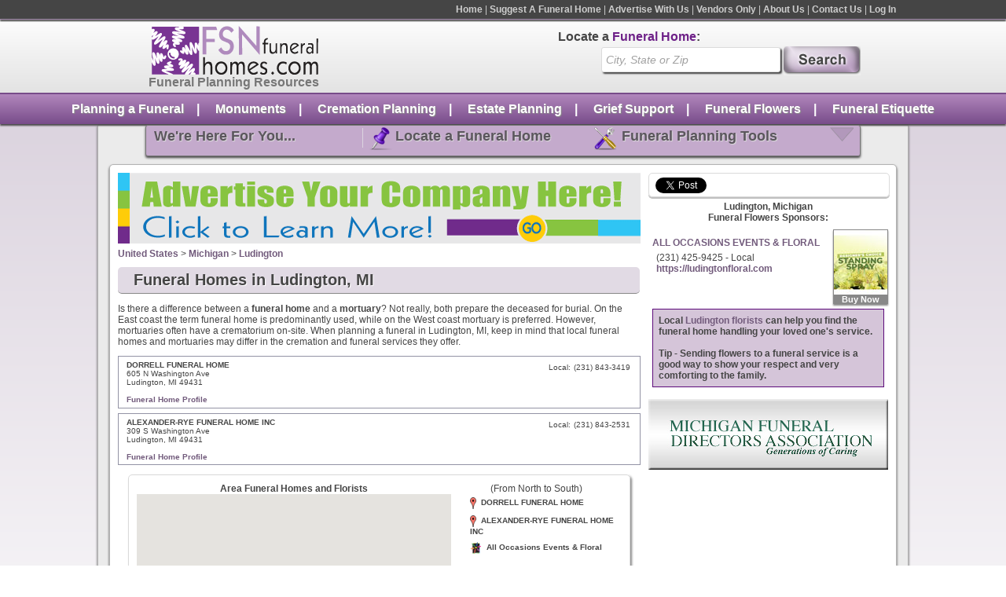

--- FILE ---
content_type: text/html; charset=UTF-8
request_url: https://www.fsnfuneralhomes.com/fh/USA/MI/Ludington/
body_size: 5680
content:
<!DOCTYPE html>
<html>
<head>
<title>Find Local Ludington funeral homes in Ludington, MI.</title>
<meta name="keywords" content="Ludington, Michigan, MI, funeral homes" />
<meta name="description" content="Local Ludington Funeral Home Directory.  Find Ludington, MI funeral homes, mortuaries, cremation and funeral services, funeral home maps and funeral directors." />
<link rel="canonical" href="/fh/USA/MI/Ludington/"/>
<script type="text/javascript" src="https://cdn.atwilltech.com/js/jquery/jquery-3.3.1.min.js"></script>
<script type="text/javascript" src="https://cdn.atwilltech.com/js/jquery/jquery-migrate-3.0.1.min.js"></script><script type="text/javascript" src="https://cdn.atwilltech.com/js/jquery/jquery-ui-1.11.1/jquery-ui.js"></script><link rel="stylesheet" type="text/css" href="https://cdn.atwilltech.com/js/jquery/jquery-ui-1.11.1/jquery-ui.css" ><link rel="stylesheet" type="text/css" href="https://cdn.atwilltech.com/js/jquery/jquery-ui-1.11.1/jquery-ui.theme.css" ><script type="text/javascript">jQuery.noConflict(); $j = jQuery</script><link rel="stylesheet" href="/scripts/javascript/jquery/fancybox/jquery.fancybox.css?v=2.1.3" type="text/css" media="screen" /><link rel="stylesheet" href="/scripts/javascript/jquery/colorbox/colorbox.css" type="text/css" media="screen" /><script type="text/javascript" src="/scripts/javascript/jquery/fancybox/jquery.fancybox.pack.js?v=2.1.3"></script><script type="text/javascript" src="/scripts/javascript/jquery/colorbox/jquery.colorbox-min.js"></script><link rel="stylesheet" href="https://www.fsnfuneralhomes.com/articles/wp-content/themes/fsnfh/style.css" type="text/css"><link href="/styles.css" rel="stylesheet" type="text/css">
<script type="text/javascript" src="/scripts/javascript/prototype/prototype.js"></script>
<script src="https://maps.google.com/maps/api/js?v=3&key=AIzaSyCsvqCaJpmiFlQlzduJOPlf2woiS3QyBqo" type="text/javascript"></script><script type="text/javascript" src="/scripts/javascript/googlemap.js"></script>
<script type="text/javascript" src="/scripts/FSNFH_Util.js"></script>
<script type="text/javascript" src="https://cdn.atwilltech.com/js/autocomplete.js"></script>
</head>
<body class="yui-skin-sam">
        <script async src="https://www.googletagmanager.com/gtag/js?id=G-ZVTDJCXNWQ"></script>
        <script>
            window.dataLayer = window.dataLayer || [];
            function gtag(){dataLayer.push(arguments);}
            gtag('js', new Date());
            if (window.location.protocol === 'https:') {
                gtag('set', { cookie_flags: 'SameSite=Lax; Secure' });
            } else {
                gtag('set', { cookie_flags: 'SameSite=Lax' });
            }
            gtag('config', "G-ZVTDJCXNWQ");
        </script>
    
		<div class='topMenuBar'>
		  <center>
		  <div style='width:1000px;text-align:right'>
  		  <div class='topMenu'>
    		  <a class='topMenuItem' title="FSN Funeral Homes - Find a Funeral Home" href="/">Home</a> |
    		  <a class='topMenuItem' title="Suggest a Funeral Home" href="/suggest/?catid=-1">Suggest A Funeral Home</a> |
    		  <a class='topMenuItem' title="Advertise With Us" href="/advertise/">Advertise With Us</a> |
    		  <a class='topMenuItem' title="Vendors Only" href="/vendors-only/">Vendors Only</a> |
    		  <a class='topMenuItem' title="About FSN Funeral Homes" href="/about">About Us</a> |
    		  <a class='topMenuItem' title="Contact FSN Funeral Homes" href="/contactus">Contact Us</a> |
    		  <a class='topMenuItem' title='Login' href='/members/'>Log In</a>
    		</div>
  		</div>
  		</center>
  		<div style="clear: both"></div>
		</div>
		<div style="clear: both"></div>
  		<div class='logoSearchHeader'>
  		<center>
  		<div style='width:1060px;'>
  		  <div class='logoBlock'>
  		    <a style='text-decoration:none;' href='/'>
  		      <div class='logo'>&nbsp;</div>
  		      <div class='logoText'>Funeral Planning Resources</div>
  		    </a>
  		  </div>
  		  <div class='searchBlock'>
  		    <div class='searchText'>Locate a <span class='searchTextBold'>Funeral Home</span>:</div>
  		    <div class='search'>
  		      <form action="/search.php" method="get" name="frmSearchMain">
    		      <input name="s" _label='City,State or Zip' tabindex="1" type="text" class="searchBox" id="s" value="City, State or Zip" autocomplete="off" style="vertical-align: top">
    		      <input type='submit' class='searchButton' width="74" height="32" style="vertical-align: top; border: 0;" value='&nbsp;'>
    		    </form>
    		    <script type="text/javascript">
      		    document.observe('dom:loaded', function() {
      		      new Autocomplete({inputField: $('s'), chars: 3, url: '/searchAutocomplete.php?qString='});
      		    });
    		    </script>
  		    </div>
  		  </div>
  		</div>
  		</center>
  		</div>

		  <div style="clear: both"></div>
		  <div class='bottomMenuBar'>
		    <div class='bottomMenu'>
		      <a class='bottomMenuItem' href='http://www.fsnfuneralhomes.com/articles/category/funeral-planning/'>Planning a Funeral</a>&nbsp;&nbsp;&nbsp;&nbsp;|&nbsp;&nbsp;&nbsp;&nbsp;
		      <a class='bottomMenuItem' href='http://www.fsnfuneralhomes.com/articles/category/monuments/'>Monuments</a>&nbsp;&nbsp;&nbsp;&nbsp;|&nbsp;&nbsp;&nbsp;&nbsp;
		      <a class='bottomMenuItem' href='http://www.fsnfuneralhomes.com/articles/category/cremation/'>Cremation Planning</a>&nbsp;&nbsp;&nbsp;&nbsp;|&nbsp;&nbsp;&nbsp;&nbsp;
		      <a class='bottomMenuItem' href='http://www.fsnfuneralhomes.com/articles/category/estate-planning/'>Estate Planning</a>&nbsp;&nbsp;&nbsp;&nbsp;|&nbsp;&nbsp;&nbsp;&nbsp;
		      <a class='bottomMenuItem' href='http://www.fsnfuneralhomes.com/articles/category/grief-support/ '>Grief Support</a>&nbsp;&nbsp;&nbsp;&nbsp;|&nbsp;&nbsp;&nbsp;&nbsp;
		      <a class='bottomMenuItem' href='http://www.fsnfuneralhomes.com/articles/category/funeral-flowers/'>Funeral Flowers</a>&nbsp;&nbsp;&nbsp;&nbsp;|&nbsp;&nbsp;&nbsp;&nbsp;
		      <a class='bottomMenuItem' href='http://www.fsnfuneralhomes.com/articles/category/funeral-etiquette/'>Funeral Etiquette</a>
		    </div>
		  </div>
		  <div style="clear: both"></div>
		  <div class='content'>
		    <div class='innerContainer'>
    		  <div class='headerDropDownMenu' onclick='toggleHeaderDropDownMenu();' >
    		    <span class='dropDownText' style='border-right:1px solid #dcd4df;'>We're Here For You...</span>
    		    <span class='dropDownText'><span class='pushpin'>&nbsp;</span>Locate a Funeral Home</span>
    		    <span class='dropDownText' style='left:20px;position:relative'><span class='tools'>&nbsp;</span>Funeral Planning Tools</span>
    		    <span class='upArrow' id='headerDirectionArrow'>&nbsp;</span>
    		    <div style="clear: both"></div>
    		    <div class='headerSlideDownMenu' style='display:none' id='headerSlideDownMenu'>
    		      <div class='dropDownDetailText' style='border-right:1px solid #dcd4df;margin-right:43px;font-size:12px;'>
    		        <b>FSN Funeral Homes</b> is your complete resource to funeral planning.<br>
    		        <ul>
    		          <li>Funeral Planning Tools</li>
    		          <li>Local Funeral Home Locator</li>
    		          <li>Funeral Planning Articles</li>
    		          <li>Much More!</li>
    		        </ul>
    		      </div>
    		      <div class='dropDownDetailText' style='margin-top:10px'>
    		        Search for a funeral home anywhere in<br>the United&nbsp;States and Canada using our directory.<br>
    		        <a class='dropDownDetailButton' href='http://www.fsnfuneralhomes.com/search/'>Get Started Now</a>
    		      </div>
    		      <div class='dropDownDetailText' style='margin-top:10px;left:20px;position:relative;'>
    		        Read articles and use our funeral<br>planning tools to make your time of loss easier.<br>
    		        <a class='dropDownDetailButton' href='http://www.fsnfuneralhomes.com/articles/category/funeral-planning/'>Get Started Now</a>
    		      </div>
    		      <div style="clear: both"></div>
    		    </div>
    		  </div>
    		  <div style="clear: both"></div>
    		  <div class='pageContent'>
		<div class="column1">
<div id='bannerAdRotationDiv'></div><div class="bannerad"><a href="/advertise/" title="Advertise Your Company Here"><img style='border:none' src="/images/fsnfh-sample-banner.gif"></a></div>
<div class="vcard" itemscope itemtype="https://schema.org/LocalBusiness"><div itemprop="geo" itemscope itemtype="https://schema.org/GeoCoordinates"><meta itemprop="latitude" content="43.967114"/><meta itemprop="longitude" content="-86.419549"/></div></div><a title="United States Funeral Homes" href="/#country-USA">United States</a>
 &gt; <a title="Michigan Funeral Homes" href="/fh/USA/MI/">Michigan</a>
 &gt; <a title="Ludington, MI Funeral Homes" href="/fh/USA/MI/Ludington">Ludington</a>
<h1 class="searchHeader ">Funeral Homes in Ludington, MI</h1>
<p>Is there a difference between a <b>funeral home</b> and a <b>mortuary</b>? Not really, both prepare the
	deceased for burial. On the East coast the term funeral home is predominantly used, while on
	the West coast mortuary is preferred. However, mortuaries often have a crematorium on-site.
	When planning a funeral in Ludington, MI, keep in mind that local funeral homes and mortuaries may differ in the
	cremation and funeral services they offer.</p><div class="sep"></div>
<!-- Begin Left Column -->
<div id='directory_city' __city_id='15658'></div><div class="tinlisting">
<div class="listing-left">
<span class="listingname" __funeralhome_id="72183">DORRELL FUNERAL HOME</span><br />605 N Washington Ave<br />Ludington, MI 49431<br /><br /></div>
<div class="listing-right">
<table class="phonenumbers"><tr><td class="phonenumbertype">Local:</td><td class="phonenumber">(231) 843-3419</td></tr></table></div>
<div class="clear"></div>
<a href='/f/dorrell-funeral-home' title='DORRELL FUNERAL HOME - View Profile'>Funeral Home Profile</a></div>
<div class="tinlisting">
<div class="listing-left">
<span class="listingname" __funeralhome_id="72182">ALEXANDER-RYE FUNERAL HOME INC</span><br />309 S Washington Ave<br />Ludington, MI 49431<br /><br /></div>
<div class="listing-right">
<table class="phonenumbers"><tr><td class="phonenumbertype">Local:</td><td class="phonenumber">(231) 843-2531</td></tr></table></div>
<div class="clear"></div>
<a href='/f/alexander-rye-funeral-home-inc' title='ALEXANDER-RYE FUNERAL HOME INC - View Profile'>Funeral Home Profile</a></div>
<table width="96%" cellpadding="0" cellspacing="0" align="center" class="map" id="maptable"><tr><td  width="400"><div id="map" style='width:400px'></div></td><td style="padding-left: 30px" id="mapinfo" valign="top"></td></tr></table>
<div style='float: right'><a href='?sort=name'>Sort by Name</a></div></div> 
<!-- End - Left Column --> 
<div class="column2"> 
    <div class="quickShareHeader"
         style="border: 1px solid #dadada;margin-bottom: 5px;box-shadow: 0 2px 3px #c0c0c0;-moz-box-shadow: 0 2px 3px #c0c0c0;-webkit-box-shadow: 0 2px #c0c0c0;-moz-border-radius: 5px;-webkit-border-radius: 5px;border-radius: 5px; width:297px;padding: 5px 0 1px 8px;">
        <g:plusone size="medium"></g:plusone>
        <a href="http://twitter.com/share" class="twitter-share-button" data-count="horizontal">Tweet</a>
        <script type="text/javascript" src="https://platform.twitter.com/widgets.js"></script>
    </div>
    <div style="clear:both"></div>
    <div><div class="ad_text"><div class="ad_link"><a href="https://www.flowershopnetwork.com/florists/USA/MI/Ludington" target="_blank" title="Use Flower Shop Network to find florists and flower shops that service Funeral Homes in Ludington Michigan"><b>Ludington, Michigan<br> Funeral Flowers Sponsors:</b></a></div><div style="clear: both"></div>
</div></div>
<div class="ad_list" style="margin-top: -2px;">
<div class="myfsn_listing_feature"><a href="http://www.flowershopnetwork.com/redirmyfsn/2314259425/FSNFH/product/sydc90321/floral-standing-spray" title="ALL OCCASIONS EVENTS & FLORAL - Sympathy Flowers" target="_blank"><img align="bottom" border="0" src="https://cdn.atwilltech.com/flowerdatabase/f/floral-standing-spray-designers-choice-SYDC90321.68.jpg" width="68"  alt="Purchase this funeral home arrangement"><span class="myfsn_listing_feature_foot">Buy Now</span></a></div>
<div class="ad_box">
<div class="ad_head">
<a href="https://www.ludingtonfloral.com" onclick="FSNFH_Util.ping(this)" data-ping="http://www.fsnfuneralhomes.com/fsnfh_txadc.php?flo_n=2314259425&amp;c_id=15658&amp;cl_id=581263" title="ALL OCCASIONS EVENTS & FLORAL - Send Flowers to Ludington, MI Funeral Home" target="_blank" 
 __florist_id="2314259425" 
>ALL OCCASIONS EVENTS & FLORAL</a></div>
<div class="ad_text">(231) 425-9425 - Local <br><font color="#008000"><a target='_blank' href='https://www.ludingtonfloral.com'>https://ludingtonfloral.com</font></a></div>
</div>
<div class="clear"></div>
<div><div class="ad_text"><div class="highlight-box">Local <a href="https://www.flowershopnetwork.com/florists/USA/MI/Ludington" target="_blank" title="Use Flower Shop Network to find florists and flower shops that service Funeral Homes in Ludington Michigan">Ludington florists</a> can help you find the funeral home handling your loved one's service.<br/><br/>
			Tip - Sending flowers to a funeral service is a good way to show your respect and very comforting to the family.</div><div style="clear: both"></div>
</div></div>
</div><div class='bannerad'><a href='http://www.mfda.org' target='_blank'><img style='border:none' alt="Michigan Funeral Home Director's Association" src='/images/fda/30.jpg'></a></div> 
</div> 
<div class="clear"></div>
<div class="pagecopy">
</div><h2>About Ludington, MI Funeral Homes and Mortuaries Listed</h2>
			Ludington, MI Funeral Homes is brought to you by FSN Funeral Homes. We make every attempt to ensure that funeral
			home information and listings in our online funeral home directory are complete and accurate. This Ludington, MI
			Mortuaries web page is provided courtesy of the advertising sponsorship of Funeral Homes in Ludington. Please let the
			Ludington Funeral Home you do business with know that you found them on the FSN Funeral Homes web site.
		<h2>Suggest A Ludington, MI Funeral Home</h2>If you are aware of a Ludington, MI funeral home that is not listed in this funeral home directory, please help us by providing the funeral home's information on the <a title="Suggest a Funeral Home" href="/suggest/">suggest a funeral home</a> form.<br>Do you also need to find <a href='http://www.fsnhospitals.com/USA/MI/Ludington' target='_blank'>Ludington Hospitals</a>? Use <a href='http://www.FSNHospitals.com' target='_blank'>FSNHospitals.com</a>.<br><br><div style='clear:both'></div>
	      </div>
	      <div style="clear: both"></div>
	      <div class="footer">
	        <div class='funeralGuideBlock'>
	          <div class='funeralGuideText'>Funeral Guides</div>
	          <ul class='funeralGuideList'>
	            <li><a class='funeralGuideLink' href='http://www.fsnfuneralhomes.com/articles/category/funeral-planning/'>Planning A Funeral</a></li>
	            <li><a class='funeralGuideLink' href='http://www.fsnfuneralhomes.com/articles/category/monuments/'>Monuments</a></li>
	            <li><a class='funeralGuideLink' href='http://www.fsnfuneralhomes.com/articles/category/cremation/'>Cremation Services Guide</a></li>
	            <li><a class='funeralGuideLink' href='http://www.fsnfuneralhomes.com/articles/category/estate-planning/'>Estate Planning</a></li>
	            <li><a class='funeralGuideLink' href='http://www.fsnfuneralhomes.com/articles/category/grief-support/'>Grief Support Resources</a></li>
	            <li><a class='funeralGuideLink' href='http://www.fsnfuneralhomes.com/articles/category/funeral-flowers/'>Funeral Flower Planning</a></li>
	            <li><a class='funeralGuideLink' href='http://www.fsnfuneralhomes.com/articles/category/funeral-etiquette/'>Funeral Etiquette</a></li>
	          </ul>
	        </div>
	        <div class='funeralResourcesBlock'>
	          <div class='rescourceFooterText'>Additional Funeral Resources</div>
	          <a class='recourceFooterLink' title="Contact FSN Funeral Homes" href='/contactus'>Contact Us</a><br>
	          <a class='recourceFooterLink colorbox' href='/ask.php?page=footer'>Questions? Ask the Expert</a><br>
	          <a href="http://www.fsnfuneralhomes.com/about" title="About FSN Funeral Homes" class='recourceFooterLink'>About FSN Funeral Homes</a><br>
	          <a href="http://www.fsnfuneralhomes.com/suggest/?catid=" title="Suggest a Funeral Home" class='recourceFooterLink'>Suggest A Funeral Home</a><br>
	          <a href='http://www.fsnfuneralhomes.com/advertise' class='recourceFooterLink' title='Advertise With Us'>Advertise With Us</a>
	        </div>
	        <div class='searchBlock' style='margin-right:0px;float:left;margin-top:55px;width:342px;'>
    		    <div class='searchText' style='margin-left:0px;'>Locate a <span class='searchTextBold'>Funeral Home</span>:</div>
    		    <div class='search'>
    		      <form action="https://www.fsnfuneralhomes.com/search.php" method="get" name="frmSearchMain">
      		      <input name="s" _label='City,State or Zip' tabindex="1" type="text" class="searchBox" id="s2" value="City, State or Zip" autocomplete="off" style="vertical-align: top">
      		      <input type='submit' class='searchButton' width="74" height="32" style="vertical-align: top; border: 0;" value='&nbsp;'>
      		    </form>
      		    <div class='detailedFooterSearchText'>
      		      Enter the City, State or Zip to find a local funeral home in any city in the U.S. or Canada.
      		    </div>
      		    <script type="text/javascript">
        		    document.observe('dom:loaded', function() {
        		      new Autocomplete({inputField: $('s2'), chars: 3, url: '/searchAutocomplete.php?qString='});
        		    });
      		    </script>
    		    </div>
    		  </div>
    		  <div style='clear:both'></div>
    		  <div class='tinyFooterMenu'>
    		    <a class='tinyFooterLink' href='#'>Back To Top</a> | 
    		    <a class='tinyFooterLink' href='http://www.fsnfuneralhomes.com/'>Home</a> | 
    		    <a class='tinyFooterLink' href='http://www.fsnfuneralhomes.com/sitemap/'>Sitemap</a> | 
    		    <a class='tinyFooterLink' href='http://www.fsnfuneralhomes.com/termsofuse/'>&copy; Copyright FSN Funeral Homes - fsnfh-01.local-aws | Terms of Use</a>
    		  </div>
    		</div>
	      <div style='clear:both'></div>
	    </div>
	  </div>
	 </div>
	  		<script language='javascript'>
    $$(".searchBox").each(function (input){
      input = $(input.id);
    	input._label = input.hasAttribute("label") ? input.getAttribute("label") : input.defaultValue;
    	if(input.value == input._label || input.value == "") {
    		input.value = input._label;
    		input.style.fontStyle = 'italic';
    		input.style.color = '#a2a2a2';
    		input.style.fontWeight = 'normal';
    	} else {
    		input.style.fontWeight = 'bold';
    		input.style.color = '#454545';
    		input.style.fontStyle = 'normal';
    	}
    	input.observe("focus", function() {
    		if(this.value == this._label){
    		  this.value = "";
    			this.style.fontWeight = 'bold';
      		this.style.color = '#454545';
      		this.style.fontStyle = 'normal';
    		}
    	}.bind(input));
    	
    	input.observe("blur" ,function() {
    		if(this.value == ""){
    			this.style.fontStyle = 'italic';
      		this.style.color = '#a2a2a2';
      		this.style.fontWeight = 'normal';
    			this.value = this._label;
    		}
    	}.bind(input));
    });
    
    function toggleHeaderDropDownMenu(){
      if($("headerSlideDownMenu").style.display == "block"){
        $("headerDirectionArrow").addClassName("upArrow");
        $("headerDirectionArrow").removeClassName("downArrow");
        $("headerSlideDownMenu").style.display = "none";
      }
      else{
        $("headerDirectionArrow").removeClassName("upArrow");
        $("headerDirectionArrow").addClassName("downArrow");
        $("headerSlideDownMenu").style.display = "block";
      }
    }
    $j(function() {
    	$j('.colorbox').colorbox({opacity:0.3});
    });
    function submitAsk(form) {
    	console.log(form.serialize());
		$j.post("/ask.php", $j(form).serialize(),
		function(result) {
			if(result.errors.length > 0) {
				$j('#askErrors').html(result.errors.join("<br/>"));
				var height = 650;
				height += 10 * result.errors.length;
				$j.colorbox.resize({height:height + "px"});
				
			} else {
				$j('#askContent').html(result.success);
				$j.colorbox.resize({height:"40px"});
			}
			$j.colorbox.resize();
		}
	);
	}
    </script>
    <!-- Place this tag in your head or just before your close body tag -->
    <script type="text/javascript" src="https://apis.google.com/js/plusone.js"></script>
		</body></html>


--- FILE ---
content_type: text/html; charset=utf-8
request_url: https://accounts.google.com/o/oauth2/postmessageRelay?parent=https%3A%2F%2Fwww.fsnfuneralhomes.com&jsh=m%3B%2F_%2Fscs%2Fabc-static%2F_%2Fjs%2Fk%3Dgapi.lb.en.2kN9-TZiXrM.O%2Fd%3D1%2Frs%3DAHpOoo_B4hu0FeWRuWHfxnZ3V0WubwN7Qw%2Fm%3D__features__
body_size: 160
content:
<!DOCTYPE html><html><head><title></title><meta http-equiv="content-type" content="text/html; charset=utf-8"><meta http-equiv="X-UA-Compatible" content="IE=edge"><meta name="viewport" content="width=device-width, initial-scale=1, minimum-scale=1, maximum-scale=1, user-scalable=0"><script src='https://ssl.gstatic.com/accounts/o/2580342461-postmessagerelay.js' nonce="iqQrnpIK1SEmPgsJXwQYJg"></script></head><body><script type="text/javascript" src="https://apis.google.com/js/rpc:shindig_random.js?onload=init" nonce="iqQrnpIK1SEmPgsJXwQYJg"></script></body></html>

--- FILE ---
content_type: text/xml;charset=UTF-8
request_url: https://www.fsnfuneralhomes.com/scripts/javascript/get_nearby_florists.xml.php
body_size: 407
content:
<xml><florist 
name_shop="All Occasions Events &amp; Floral" 
address="110 N James Street" 
addr_city="Ludington" 
addr_state="MI" 
addr_zip="49431" 
id_num="2314259425" 
tel_tollfree="2314259425" 
latitude="43.95571" 
longitude="-86.44763" 
 />
<funeralhome 
id="72183" 
name="DORRELL FUNERAL HOME" 
address1="605 N Washington Ave" 
address2="" 
city="Ludington" 
state="MI" 
zipCode="49431" 
phoneNumber="(231) 843-3419" 
tollfreeNumber="" 
premiumListing="0" 
cityId="15658" 
latitude="43.96190" 
longitude="-86.43930" 
goodCoordinates="1" 
 />
<funeralhome 
id="72182" 
name="ALEXANDER-RYE FUNERAL HOME INC" 
address1="309 S Washington Ave" 
address2="" 
city="Ludington" 
state="MI" 
zipCode="49431" 
phoneNumber="(231) 843-2531" 
tollfreeNumber="" 
premiumListing="0" 
cityId="15658" 
latitude="43.95350" 
longitude="-86.43940" 
goodCoordinates="1" 
 />
</xml>